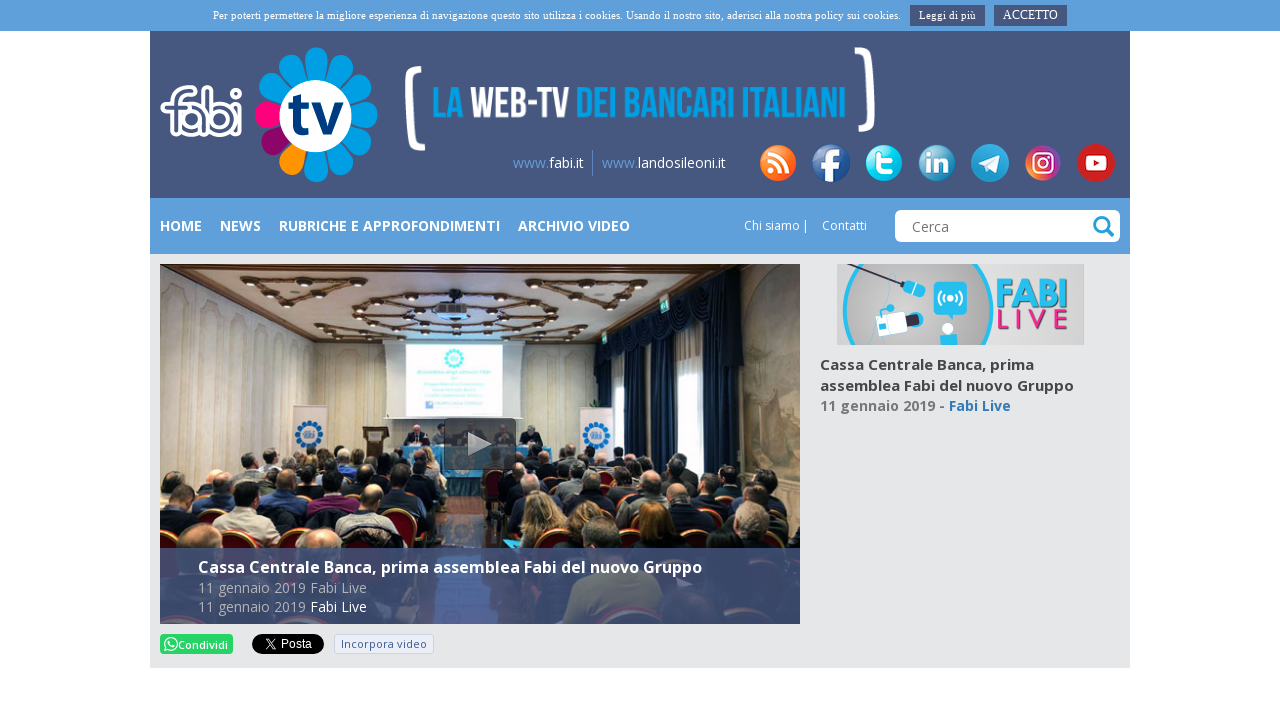

--- FILE ---
content_type: text/html; charset=UTF-8
request_url: https://www.fabitv.it/video/cassa-centrale-banca-prima-assemblea-fabi-del-nuovo-gruppo
body_size: 8264
content:
<!DOCTYPE HTML>
<html xml:lang="it" lang="it" xmlns:fb="http://ogp.me/ns/fb#">
<head>

    <link rel="shortcut icon" href="/static/images/favicon.png" type="image/png">
    <link href='//fonts.googleapis.com/css?family=Open+Sans:400italic,600italic,700italic,400,600,700&subset=latin,cyrillic-ext' rel='stylesheet' type='text/css'>
    <meta charset="UTF-8">
    <meta name="viewport" content="width=device-width, initial-scale=1">

    <!--meta name="viewport" content="width=device-width, target-densitydpi=device-dpi, initial-scale=1.0"/-->

    <title>Cassa Centrale Banca, prima assemblea Fabi del nuovo Gruppo - FabiTV</title>
    <meta name="robots" content="index,follow" />

    <meta name="content-language" content="it" />

    <meta property="og:site_name" content="FabiTV" />
<meta property="og:url" content="https://fabitv.it/video/cassa-centrale-banca-prima-assemblea-fabi-del-nuovo-gruppo" />
<meta property="og:title" content="Cassa Centrale Banca, prima assemblea Fabi del nuovo Gruppo - FabiTV" />
<meta property="og:image" content="https://fabitv.s3.amazonaws.com/thumb/9478c3a2d0eb6384b17b46f41684cab2-00001.png?2004518382" />
<meta property="twitter:image" content="https://fabitv.s3.amazonaws.com/thumb/9478c3a2d0eb6384b17b46f41684cab2-00001.png?2004518382" />
<meta property="og:description" content="Cassa Centrale Banca, prima assemblea Fabi del nuovo Gruppo" />
<meta property="og:type" content="video" />
<meta property="og:video" content="https://d185f4hlpmjf2w.cloudfront.net/mp4/9478c3a2d0eb6384b17b46f41684cab2.mp4" />
<meta property="og:video:type" content="video/mp4" />
<meta property="og:video:width" content="640" />
<meta property="og:video:height" content="360" />
    <script src="/static/js/jquery.min.js" type="text/javascript"></script>

    <script src="/static/js/plugins/jwplayer/jwplayer.js" type="text/javascript"></script>

    <script src="/static/js/plugins/liscroller/jquery.liscroller.js" type="text/javascript"></script>
    <link href="/static/js/plugins/liscroller/jquery.liscroller.css" rel="stylesheet">

    <link rel="stylesheet" href="/static/css/style.min.css"/>

        
    <script src="/static/js/default/embed.js" type="text/javascript"></script>
    <script src="/static/js/plugins/zeroclip/ZeroClipboard.min.js" type="text/javascript"></script>
    <!--[if lt IE 9] >
        <script src="/static/js/html5shiv.js"></script>
    <![endif]-->

    <script type="text/javascript">
        window.langUrl = '';
        jwplayer.key = "L1fZfpIHxBPXE7oqXdLz6DRrIOGqueARwqmO6w==";

        $(function() {
            $("ul#news-ticker").liScroll();
        })
    </script>
</head>
<body>
    <header class="site-header">
                    <div class="cookieinfo-wrap" id="cookieinfo-container">
                <div class="container cookieinfo-container">
                    <div class="row">
                        <div class="col-sm-12" >
                            <div class="cookieinfo">
                                Per poterti permettere la migliore esperienza di navigazione questo sito utilizza i cookies. Usando il nostro sito, aderisci alla nostra policy sui cookies.
                                <a href="/cookie" target="_blank">
                                    Leggi di più                                </a>
                                <span  id="cookieinfo-close"  class="cookieinfo-close">
                                    Accetto                                </span>
                            </div>
                        </div>
                    </div>
                </div>
            </div>
        
        <div class="container site-header__container">
            <div class="row">
                <div class="col-xs-3 o-col-left" style="display:none;"></div>
                <div class="col-xs-6 o-logo col-md-3">
                    <a href="/">
                        <img src="/static/images/logo-header.png" alt="text"/>
                    </a>
                </div>

                <div id="o-mobile-menu" class="col-xs-3 col-md-3" style="display:none">
                    <button id="o-mobile-menu-open" class="o-mobile-menu-button">
                        <svg fill="#ffffff" xmlns="http://www.w3.org/2000/svg" width="24" height="24" viewBox="0 0 24 24"><path d="M24 6h-24v-4h24v4zm0 4h-24v4h24v-4zm0 8h-24v4h24v-4z"/></svg>
                    </button>
                    <button id="o-mobile-menu-close" class="o-mobile-menu-button">
                        <svg fill="#ffffff" xmlns="http://www.w3.org/2000/svg" width="24" height="24" viewBox="0 0 24 24"><path d="M24 20.188l-8.315-8.209 8.2-8.282-3.697-3.697-8.212 8.318-8.31-8.203-3.666 3.666 8.321 8.24-8.206 8.313 3.666 3.666 8.237-8.318 8.285 8.203z"/></svg>
                    </button>
                </div>
                <div class="col-xs-12 col-md-6 o-logo-text">

                    <img src="/static/images/logo-header-text.png" alt="" class="img-responsive">
                    
                </div>
                <div class="col-xs-3 col-md-3">
                </div>
            </div>
            <div class="row site-header__absolute-right" id="o-menu-footer">
                <div class="col-xs-12 col-sm-12 align-right">
                    <ul class="header-links">
                        <li><a href="http://www.fabi.it/" target="_blank"><span class="color-blue">www.</span>fabi.it</a></li>
                        <li><a href="http://www.landosileoni.it/" target="_blank"><span class="color-blue">www.</span>landosileoni.it</a></li>
                    </ul>
                    <ul class="header-social">
                        <li><a href="/content/feed-rss" class="header-links__icon-rss">rss</a></li>
                        <li><a href="https://www.facebook.com/pages/Fabi-News/169085283621" target="_blank" class="header-links__icon-facebook">fb</a></li>
                        <li><a href="https://twitter.com/FABI_News" target="_blank" class="header-links__icon-twitter">tw</a></li>
                        <li><a href="https://www.linkedin.com/company/fabifederazioneautonomabancari/" target="_blank" class="header-links__icon-linkedin">in</a></li>
                        <li><a href="https://t.me/FabiTelegram" target="_blank" class="header-links__icon-telegram">tg</a></li>
                        <li><a href="https://www.instagram.com/fabi_sindacato/" target="_blank" class="header-links__icon-instagram">insta</a></li>
                        <li><a href="https://www.youtube.com/user/SINDACATOFABI" target="_blank" class="header-links__icon-youtube">yt</a></li>
                    </ul>
                </div>
            </div>
        </div>
    </header>

    <div class="site-nav">
        <div class="container site-nav__container">
            <div class="row">
                <div class="col-xs-12 col-md-7 o-menu-links">
                    <nav class=" navigation-block navigation-block_header">
                                            
                <a href="/" title="Home"  >
                    Home                </a>
                                                    
                <a href="/categories/news" title="News"  >
                    News                </a>
                                                    
                <a href="/categories/rubriche-approfondimenti" title="Rubriche e Approfondimenti"  >
                    Rubriche e Approfondimenti                </a>
                                                    
                <a href="/archivio" title="archivio"  >
                    Archivio Video                </a>
                                                </div>
                <div class="col-xs-12 col-md-2 o-menu-links">
                    <ul  class="links-block links-block_header">
                        <li>
                <a  href="/chi-siamo/" title="Chi siamo">
                    Chi siamo                </a>
            </li>
                                    <li>
                <a  href="/contatti/" title="Contatti">
                    Contatti                </a>
            </li>
                </ul>                </div>
                <form class="col-xs-12 col-md-3 site-nav-form" action="/search/" method="GET">
                    <input type="text" placeholder="Cerca" name="q"/>
                    <button class="site-nav-form__submit icon-search"></button>
                </form>
            </div>
        </div>
    </div>

    <div class="site-row site-row-video_home">
    <div class="container container-table gray-container gray-container_light">
        <div class="row row-table">
            <div class="col-table col-table-top col-xs-8 col-sm-8">
                <div class="video-home">
                    <div class="video-home__wrap">
                        <script type="text/javascript">
            function setupPlayer(file, thumb, filename) {
            jwplayer("videoPlayerContainer").setup({
                sources: [
                    {
                        file: file
                    },{
                        file: 'https://d185f4hlpmjf2w.cloudfront.net/mp4/' + filename
                    }
                ],
                rtmp: {
                    bufferlength: 1
                },
                image: thumb,
                // primary: 'flash',
                width: '640',
                height: '360'
            });
        }
        
        $(document).ready(function() {
            
            if (typeof(playVideo) == 'function') {
                playVideo(42672);
            } else {
                                setupPlayer('rtmpt://skit9tr3wiwx0.cloudfront.net/cfx/st/mp4:mp4/9478c3a2d0eb6384b17b46f41684cab2.mp4', 'https://fabitv.s3.amazonaws.com/thumb/9478c3a2d0eb6384b17b46f41684cab2-00001.png?2004518382', '9478c3a2d0eb6384b17b46f41684cab2.mp4');
                jwplayer("videoPlayerContainer").onPlay(function() {
                    $('.videoPlayerContainerOverlay').addClass('disable');
                    $.ajax({
                        url: '/video/updateviews/',
                        data: {videoId: 42672},
                        type: 'post',
                        dataType: 'json',
                        success: function() {
                            
                        }
                    });
                });
            }
            
        });
    </script>

<div class="videoPlayerContainer">
    <div id="videoPlayerContainer">
        Loading player...    </div>
            <div class="videoPlayerContainerOverlay">
            <span class="videoPlayerContainerOverlay__title">Cassa Centrale Banca, prima assemblea Fabi del nuovo Gruppo</span>
            <p class="videoPlayerContainerOverlay__text">
                                11 gennaio 2019                                    Fabi Live                            </p>
                        <span class="videoPlayerContainerOverlay__time"><time>11 gennaio 2019</time></span>
            <a href="/categories/fabi-live" class="videoPlayerContainerOverlay__category">Fabi Live</a>
        </div>
    </div>
                    </div>
                </div>
            </div>
            <div class="col-table col-table-top col-xs-4 col-sm-4 relative ">
                <div class="row video-list video-list_vertical video-list_home">
                    <div class="container-fluid">
                        <div class="col-sm-12 align-center">
                            <a href="/categories/fabi-live" title="Fabi Live">
                                <img class="" src="/img/menu/3/pulsanteFABILIVE.png">
                            </a>
                        </div>
                        <div class="clear"></div>
                        <div class="container-fluid ">
                            <div class="row video-bar-right">
                                <div class="col-sm-12">
                                    
                                    <h2 class="site-row-video-content__title">Cassa Centrale Banca, prima assemblea Fabi del nuovo Gruppo</h2>
                            
                                    <div class="site-row-video-content-info">
                                                                                <span class="site-row-video-content__time"><time>11 gennaio 2019</time></span> - 
                                        <a href="/categories/fabi-live" class="site-row-video-content__category">
                                            Fabi Live                                        </a>
                                    </div>
                                    
                                    <div class="site-row-video-content__text" style="font-size: 12px !important;">
                                                                            </div>
                                    
                                </div>
                            </div>
                        </div>
                        
                    </div>
                </div>
            </div>
        </div>
    </div>
    <div class="container gray-container gray-container_light">
        <div class="row site-row-video-content">
            <div class="col-xs-8 col-sm-8 soc_buttons">
                <div class="addthis_toolbox addthis_default_style addthis_20x20_style">
                    <a target="_blank" title="Condividi su WhatsApp" href="https://api.whatsapp.com/send?text=https://fabitv.it/video/cassa-centrale-banca-prima-assemblea-fabi-del-nuovo-gruppo" data-action="share/whatsapp/share" style="color: #ffffff;border: none;margin-right:4px;text-decoration:none;cursor:pointer;padding: 0.2em 0.4em;outline: none;text-align: left; background: #25d366;max-width: 180px;font-size: 11px;display: inline-flex;align-items: center;gap: 4px;width: auto;font-weight: 600;border-radius: 4px;"><svg xmlns="http://www.w3.org/2000/svg" width="14" height="14" viewBox="0 0 24 24" fill="currentColor"><path d="M.057 24l1.687-6.163c-1.041-1.804-1.588-3.849-1.587-5.946.003-6.556 5.338-11.891 11.893-11.891 3.181.001 6.167 1.24 8.413 3.488 2.245 2.248 3.481 5.236 3.48 8.414-.003 6.557-5.338 11.892-11.893 11.892-1.99-.001-3.951-.5-5.688-1.448l-6.305 1.654zm6.597-3.807c1.676.995 3.276 1.591 5.392 1.592 5.448 0 9.886-4.434 9.889-9.885.002-5.462-4.415-9.89-9.881-9.892-5.452 0-9.887 4.434-9.889 9.884-.001 2.225.651 3.891 1.746 5.634l-.999 3.648 3.742-.981zm11.387-5.464c-.074-.124-.272-.198-.57-.347-.297-.149-1.758-.868-2.031-.967-.272-.099-.47-.149-.669.149-.198.297-.768.967-.941 1.165-.173.198-.347.223-.644.074-.297-.149-1.255-.462-2.39-1.475-.883-.788-1.48-1.761-1.653-2.059-.173-.297-.018-.458.13-.606.134-.133.297-.347.446-.521.151-.172.2-.296.3-.495.099-.198.05-.372-.025-.521-.075-.148-.669-1.611-.916-2.206-.242-.579-.487-.501-.669-.51l-.57-.01c-.198 0-.52.074-.792.372s-1.04 1.016-1.04 2.479 1.065 2.876 1.213 3.074c.149.198 2.095 3.2 5.076 4.487.709.306 1.263.489 1.694.626.712.226 1.36.194 1.872.118.571-.085 1.758-.719 2.006-1.413.248-.695.248-1.29.173-1.414z"></path></svg>Condividi</a>
                    <div class="fb-share-button"
                         data-href="https://fabitv.it/video/cassa-centrale-banca-prima-assemblea-fabi-del-nuovo-gruppo"
                         data-layout="button_count">
                    </div>
                    <div class="fb-like"
                         data-href="https://fabitv.it/video/cassa-centrale-banca-prima-assemblea-fabi-del-nuovo-gruppo"
                         data-layout="button_count"
                         data-action="recommend"
                         data-show-faces="false"
                         data-share="false">
                    </div>
                    <div class="soc_btn-wrap twitter">
                        <a class="twitter-share-button" href="https://fabitv.it/video/cassa-centrale-banca-prima-assemblea-fabi-del-nuovo-gruppo">Tweet</a>
                    </div>
                    <div class="soc_btn-wrap linkedin">
                        <script type="IN/Share" data-url="https://fabitv.it/video/cassa-centrale-banca-prima-assemblea-fabi-del-nuovo-gruppo"></script>
                    </div>
                    <div class="iframe-share">
                        <a class="embedded-code-share-button"
                           href="https://fabitv.it/video/embed/cassa-centrale-banca-prima-assemblea-fabi-del-nuovo-gruppo"
                        >
                            Incorpora video                        </a>
                    </div>
                </div>
            </div>
        </div>
    </div>
</div>

<div class="site-row site-row-video">
    <div class="container">
        <div class="row">
            <div class="col-xs-12 col-sm-12">
                <h2 class="row site-row-video__title">
                    <a href="/categories/fabi-live">Fabi Live</a>
                </h2>
            </div>
        </div>
        <div class="row">
            <div class="col-xs-8 col-sm-8 site-row-video-col site-row-video-col_small relative">
                <ul class="site-row-video__list row-video-list  row-video-list_small">
                                            <li class="row-video-list__item">
                            <div class="row-video-list__thumbnail">
                                <a href="/video/verso-il-nuovo-anno-da-costruire-insieme-2025-12-19-0938">
                                    <img src="https://fabitv.s3.amazonaws.com/thumb/d0554ac3e633439d3c962a1c890c9bed-00001.png?951730646"/>
                                </a>
                            </div>
                            <div class="row-video-list__content">
                                                                <span class="row-video-list__time"><time>19 dicembre 2025</time></span>
                                <span class="row-video-list__text">
                                    <a href="/ctegories/fabi-live">Fabi Live                                </span>
                                    <a href="/video/verso-il-nuovo-anno-da-costruire-insieme-2025-12-19-0938" class="row-video-list__title">VERSO IL NUOVO ANNO DA COSTRUIRE INSIEME</a>
                            </div>
                        </li>
                                            <li class="row-video-list__item">
                            <div class="row-video-list__thumbnail">
                                <a href="/video/-difendersi-dalle-truffe-fabi-bergamo-a-convegno-2025-12-12-1920">
                                    <img src="https://fabitv.s3.amazonaws.com/thumb/5001f6098d7b4c5aa184ade304c9a66e-00001.png?1287266097"/>
                                </a>
                            </div>
                            <div class="row-video-list__content">
                                                                <span class="row-video-list__time"><time>12 dicembre 2025</time></span>
                                <span class="row-video-list__text">
                                    <a href="/ctegories/fabi-live">Fabi Live                                </span>
                                    <a href="/video/-difendersi-dalle-truffe-fabi-bergamo-a-convegno-2025-12-12-1920" class="row-video-list__title">“DIFENDERSI DALLE TRUFFE”, FABI BERGAMO A CONVEGNO</a>
                            </div>
                        </li>
                                            <li class="row-video-list__item">
                            <div class="row-video-list__thumbnail">
                                <a href="/video/la-fabi-sempre-dalla-parte-delle-donne-2025-11-25-0910">
                                    <img src="https://fabitv.s3.amazonaws.com/thumb/5906bb2e0503f21ad719709a92f160e3-00001.png?633050602"/>
                                </a>
                            </div>
                            <div class="row-video-list__content">
                                                                <span class="row-video-list__time"><time>25 novembre 2025</time></span>
                                <span class="row-video-list__text">
                                    <a href="/ctegories/fabi-live">Fabi Live                                </span>
                                    <a href="/video/la-fabi-sempre-dalla-parte-delle-donne-2025-11-25-0910" class="row-video-list__title">LA FABI SEMPRE DALLA PARTE DELLE DONNE</a>
                            </div>
                        </li>
                                            <li class="row-video-list__item">
                            <div class="row-video-list__thumbnail">
                                <a href="/video/coordinamento-fabi-deutsche-confronto-su-piano-industriale-e-nuove-tecnologie-2025-11-20-1131">
                                    <img src="https://fabitv.s3.amazonaws.com/thumb/6c85160ddad25de7a34fe8036741dee2-00001.png?901466652"/>
                                </a>
                            </div>
                            <div class="row-video-list__content">
                                                                <span class="row-video-list__time"><time>20 novembre 2025</time></span>
                                <span class="row-video-list__text">
                                    <a href="/ctegories/fabi-live">Fabi Live                                </span>
                                    <a href="/video/coordinamento-fabi-deutsche-confronto-su-piano-industriale-e-nuove-tecnologie-2025-11-20-1131" class="row-video-list__title">COORDINAMENTO FABI DEUTSCHE, CONFRONTO SU PIANO INDUSTRIALE E NUOVE TECNOLOGIE</a>
                            </div>
                        </li>
                                            <li class="row-video-list__item">
                            <div class="row-video-list__thumbnail">
                                <a href="/video/nasce-il-coordinamento-fabi-mps-mediobanca-2025-11-18-1800">
                                    <img src="https://fabitv.s3.amazonaws.com/thumb/c5320a44e718f64aab906c75584c58f3-00001.png?1477686006"/>
                                </a>
                            </div>
                            <div class="row-video-list__content">
                                                                <span class="row-video-list__time"><time>18 novembre 2025</time></span>
                                <span class="row-video-list__text">
                                    <a href="/ctegories/fabi-live">Fabi Live                                </span>
                                    <a href="/video/nasce-il-coordinamento-fabi-mps-mediobanca-2025-11-18-1800" class="row-video-list__title">NASCE IL COORDINAMENTO FABI MPS–MEDIOBANCA</a>
                            </div>
                        </li>
                                            <li class="row-video-list__item">
                            <div class="row-video-list__thumbnail">
                                <a href="/video/sileoni-la-fabi-vuole-essere-d-aiuto-non-solo-nel-settore-bancario--2025-11-17-1613">
                                    <img src="https://fabitv.s3.amazonaws.com/thumb/94e7cc5538993ed63be52907574aee59-00001.png?86581574"/>
                                </a>
                            </div>
                            <div class="row-video-list__content">
                                                                <span class="row-video-list__time"><time>17 novembre 2025</time></span>
                                <span class="row-video-list__text">
                                    <a href="/ctegories/fabi-live">Fabi Live                                </span>
                                    <a href="/video/sileoni-la-fabi-vuole-essere-d-aiuto-non-solo-nel-settore-bancario--2025-11-17-1613" class="row-video-list__title">SILEONI: «LA FABI VUOLE ESSERE D'AIUTO NON SOLO NEL SETTORE BANCARIO»</a>
                            </div>
                        </li>
                                            <li class="row-video-list__item">
                            <div class="row-video-list__thumbnail">
                                <a href="/video/la-fabi-dona-all-ospedale-di-orvieto-un-dispositivo-per-l-ossigenoterapia-2025-11-17-1549">
                                    <img src="https://fabitv.s3.amazonaws.com/thumb/e1861294fa447d3d2fa12c536a6a3948-00001.png?657621994"/>
                                </a>
                            </div>
                            <div class="row-video-list__content">
                                                                <span class="row-video-list__time"><time>17 novembre 2025</time></span>
                                <span class="row-video-list__text">
                                    <a href="/ctegories/fabi-live">Fabi Live                                </span>
                                    <a href="/video/la-fabi-dona-all-ospedale-di-orvieto-un-dispositivo-per-l-ossigenoterapia-2025-11-17-1549" class="row-video-list__title">LA FABI DONA ALL’OSPEDALE DI ORVIETO UN DISPOSITIVO PER L’OSSIGENOTERAPIA</a>
                            </div>
                        </li>
                                            <li class="row-video-list__item">
                            <div class="row-video-list__thumbnail">
                                <a href="/video/innovazione-e-persone-al-centro-della-8a-conferenza-dei-servizi-fabi-2025-11-11-1433">
                                    <img src="https://fabitv.s3.amazonaws.com/thumb/fd6197199e6e4351e5e986bbc16c2edc-00001.png?1004820263"/>
                                </a>
                            </div>
                            <div class="row-video-list__content">
                                                                <span class="row-video-list__time"><time>11 novembre 2025</time></span>
                                <span class="row-video-list__text">
                                    <a href="/ctegories/fabi-live">Fabi Live                                </span>
                                    <a href="/video/innovazione-e-persone-al-centro-della-8a-conferenza-dei-servizi-fabi-2025-11-11-1433" class="row-video-list__title">INNOVAZIONE E PERSONE AL CENTRO DELLA 8a  CONFERENZA DEI SERVIZI FABI</a>
                            </div>
                        </li>
                                            <li class="row-video-list__item">
                            <div class="row-video-list__thumbnail">
                                <a href="/video/dove-vanno-le-banche-digitalizzazione-o-radicamento-territoriale-2025-11-07-1145">
                                    <img src="https://fabitv.s3.amazonaws.com/thumb/c35121fa8e2cd41d9507c1104a0de040-00001.png?610942031"/>
                                </a>
                            </div>
                            <div class="row-video-list__content">
                                                                <span class="row-video-list__time"><time>07 novembre 2025</time></span>
                                <span class="row-video-list__text">
                                    <a href="/ctegories/fabi-live">Fabi Live                                </span>
                                    <a href="/video/dove-vanno-le-banche-digitalizzazione-o-radicamento-territoriale-2025-11-07-1145" class="row-video-list__title">DOVE VANNO LE BANCHE: DIGITALIZZAZIONE O RADICAMENTO TERRITORIALE</a>
                            </div>
                        </li>
                                            <li class="row-video-list__item">
                            <div class="row-video-list__thumbnail">
                                <a href="/video/sileoni-al-coordinamento-fabi-bper-a-rimini-2025-10-29-1709">
                                    <img src="https://fabitv.s3.amazonaws.com/thumb/137ec1bf496316ac4333d160cf5fbedd-00001.png?1507412095"/>
                                </a>
                            </div>
                            <div class="row-video-list__content">
                                                                <span class="row-video-list__time"><time>29 ottobre 2025</time></span>
                                <span class="row-video-list__text">
                                    <a href="/ctegories/fabi-live">Fabi Live                                </span>
                                    <a href="/video/sileoni-al-coordinamento-fabi-bper-a-rimini-2025-10-29-1709" class="row-video-list__title">SILEONI AL COORDINAMENTO FABI BPER A RIMINI</a>
                            </div>
                        </li>
                                            <li class="row-video-list__item">
                            <div class="row-video-list__thumbnail">
                                <a href="/video/banco-bpm-sileoni-al-coordinamento-fabi-2025-10-08-1308">
                                    <img src="https://fabitv.s3.amazonaws.com/thumb/471097b62a21609691eea5214d253510-00001.png?1719451021"/>
                                </a>
                            </div>
                            <div class="row-video-list__content">
                                                                <span class="row-video-list__time"><time>08 ottobre 2025</time></span>
                                <span class="row-video-list__text">
                                    <a href="/ctegories/fabi-live">Fabi Live                                </span>
                                    <a href="/video/banco-bpm-sileoni-al-coordinamento-fabi-2025-10-08-1308" class="row-video-list__title">BANCO BPM, SILEONI AL COORDINAMENTO FABI</a>
                            </div>
                        </li>
                                            <li class="row-video-list__item">
                            <div class="row-video-list__thumbnail">
                                <a href="/video/cdc-fabi-convocato-il-130-consiglio-nazionale-2025-09-25-1652">
                                    <img src="https://fabitv.s3.amazonaws.com/thumb/dda7e7e2af47bfa65d2a10dd5ec67b97-00001.png?34372729"/>
                                </a>
                            </div>
                            <div class="row-video-list__content">
                                                                <span class="row-video-list__time"><time>25 settembre 2025</time></span>
                                <span class="row-video-list__text">
                                    <a href="/ctegories/fabi-live">Fabi Live                                </span>
                                    <a href="/video/cdc-fabi-convocato-il-130-consiglio-nazionale-2025-09-25-1652" class="row-video-list__title">CDC FABI, CONVOCATO IL 130° CONSIGLIO NAZIONALE</a>
                            </div>
                        </li>
                                    </ul>
            </div>
            <div class="gray-container gray-container_light links-block-img links-block-img_sidebar col-xs-4 col-sm-4 relative">
                <ul  >
            <li>
            <a href="/categories/fabi-united" title="Fabi United">
                <img class="img-responsive" src="/img/menu/3/FABI_UNITED.png"/>
            </a>
        </li>
            <li>
            <a href="/categories/ultimora" title="Ultim'ora">
                <img class="img-responsive" src="/img/menu/3/63ba4b681d.png"/>
            </a>
        </li>
            <li>
            <a href="/categories/fabi-live" title="Fabi Live">
                <img class="img-responsive" src="/img/menu/3/pulsanteFABILIVE.png"/>
            </a>
        </li>
            <li>
            <a href="/categories/abi-live" title="Abi Live">
                <img class="img-responsive" src="/img/menu/3/c96490acef.png"/>
            </a>
        </li>
            <li>
            <a href="/categories/filo-diritto" title="Filo Diritto">
                <img class="img-responsive" src="/img/menu/3/111894b049.jpg"/>
            </a>
        </li>
            <li>
            <a href="/categories/lavori-in-corso" title="Lavori in corso">
                <img class="img-responsive" src="/img/menu/3/34da271d61.jpg"/>
            </a>
        </li>
            <li>
            <a href="/shorts/financial-lab" title="Financial Lab">
                <img class="img-responsive" src="/img/menu/3/FABI_FINANCIAL_LAB.jpg"/>
            </a>
        </li>
            <li>
            <a href="/categories/labcc" title="L'a...BCC">
                <img class="img-responsive" src="/img/menu/3/516f974087.png"/>
            </a>
        </li>
            <li>
            <a href="/categories/3-minuti-di-economia" title="3 Minuti di Economia">
                <img class="img-responsive" src="/img/menu/3/3-minuti-economia.png"/>
            </a>
        </li>
            <li>
            <a href="/shorts/money-talk" title="Money Talk">
                <img class="img-responsive" src="/img/menu/3/pulsante_money_talk_v2.jpg"/>
            </a>
        </li>
            <li>
            <a href="/categories/fabi-risponde" title="Fabi Risponde">
                <img class="img-responsive" src="/img/menu/3/1fe1894b032.png"/>
            </a>
        </li>
            <li>
            <a href="/categories/lavvocato-risponde" title="L'avvocato risponde">
                <img class="img-responsive" src="/img/menu/3/c8ec4edc49.png"/>
            </a>
        </li>
            <li>
            <a href="/categories/banche-territorio" title="Banche Territorio">
                <img class="img-responsive" src="/img/menu/3/pulsante_BANCHE_TERRITORIO.png"/>
            </a>
        </li>
            <li>
            <a href="/shorts/zoom-dentro-leconomia" title="Zoom, dentro l'economia">
                <img class="img-responsive" src="/img/menu/3/dentro_economia.png"/>
            </a>
        </li>
            <li>
            <a href="/categories/fuori-onda-di-lando-maria-sileoni" title="Fuori Onda di Lando Maria Sileoni">
                <img class="img-responsive" src="/img/menu/3/d868afba16.png"/>
            </a>
        </li>
            <li>
            <a href="/shorts/sai-che" title="Sai che?">
                <img class="img-responsive" src="/img/menu/3/sai_che_V5_247x82.png"/>
            </a>
        </li>
    </ul>            </div>
        </div>
    </div>
</div>
    <footer class="site-footer">
        <div class="container site-footer__container">
            <div class="row">
                <div class="col-xs-12 col-sm-8">
                    <ul  class="site-footer__navigation navigation-block">
                        <li>
                <a  href="/" title="Home">
                    Home                </a>
            </li>
                                    <li>
                <a  href="/categories/news" title="News">
                    News                </a>
            </li>
                                    <li>
                <a  href="/categories/rubriche-approfondimenti" title="Rubriche e Approfondimenti">
                    Rubriche e Approfondimenti                </a>
            </li>
                                    <li>
                <a  href="/archivio" title="Archivio">
                    Archivio Video                </a>
            </li>
                </ul>                </div>
                <div class="col-xs-12 col-sm-4">
                    <ul  class="site-footer__links links-block">
                        <li>
                <a  href="/chi-siamo/" title="Chi siamo">
                    Chi siamo                </a>
            </li>
                                    <li>
                <a  href="/contatti/" title="Contatti">
                    Contatti                </a>
            </li>
                </ul>                </div>


            </div>
            <div class="row">
                <div class="col-xs-12 col-sm-12">
                    <p class="site-footer__copy-text">F. A. B. I.    Federazione Autonoma Bancari Italiani - www.fabi.it - federazione@fabi.it   Via Tevere, 46 - 00198 Roma - Tel. 06 8415751 - Fax 06 8552275 FABI TV -
                        Direttore Responsabile: Lando Maria Sileoni - Iscr. Tribunale di Roma n. 208/2012 del 05/07/12</p>
                </div>
            </div>
            <div class="row">
                <div class="col-xs-12 col-sm-offset-4 col-sm-4">
                    <a class="button button_blue button_block button_big button_footer" href="http://www.fabi.it/contatti/iscriviti-alla-fabi.html" target="_blank">iscriviti alla FABI</a>
                </div>
            </div>
        </div>
    </footer>
    <div id="fb-root"></div>
    <script>(function(d, s, id) {
      var js, fjs = d.getElementsByTagName(s)[0];
      if (d.getElementById(id)) return;
      js = d.createElement(s); js.id = id;
      js.src = "//connect.facebook.net/it_IT/sdk.js#xfbml=1&version=v2.0";
      fjs.parentNode.insertBefore(js, fjs);
    }(document, 'script', 'facebook-jssdk'));</script>
    <script>
    window.twttr=(function(d,s,id){var js,fjs=d.getElementsByTagName(s)[0],t=window.twttr||{};if(d.getElementById(id))return;js=d.createElement(s);js.id=id;js.src="https://platform.twitter.com/widgets.js";fjs.parentNode.insertBefore(js,fjs);t._e=[];t.ready=function(f){t._e.push(f);};return t;}(document,"script","twitter-wjs"));
    </script>
    <script>
  (function(i,s,o,g,r,a,m){i['GoogleAnalyticsObject']=r;i[r]=i[r]||function(){
  (i[r].q=i[r].q||[]).push(arguments)},i[r].l=1*new Date();a=s.createElement(o),
  m=s.getElementsByTagName(o)[0];a.async=1;a.src=g;m.parentNode.insertBefore(a,m)
  })(window,document,'script','//www.google-analytics.com/analytics.js','ga');

  ga('create', 'UA-60123864-1', 'auto');
  ga('send', 'pageview');

</script>
    <script src="//platform.linkedin.com/in.js" type="text/javascript">lang: it_IT</script>
    <script>
        //o-menu
        function oToggleMenu(){
            if(document.body.classList.contains('o-open-menu')){
                document.getElementById('o-menu-fixed').parentNode.removeChild(document.getElementById('o-menu-fixed'));
                document.body.classList.remove('o-open-menu');
            } else {
                //create menu
                var oMenu = document.createElement('div');
                var oMenuHtml = '';
                oMenu.id = 'o-menu-fixed';
                var generatedList = '';
                
                var siteMenus = jQuery('.o-menu-links a');
                var siteMenusCount = siteMenus.length;
                while (siteMenusCount--) {
                    var l = siteMenus[siteMenusCount];
                    generatedList = '<li><a class="'+l.getAttribute('class')+'" href="'+l.getAttribute('href')+'" title="'+l.getAttribute('title')+'">'+l.innerHTML+'</a></li>'+generatedList;
                }
                oMenuHtml = '<div class="o-menu-header"><button id="o-mobile-menu-header-close" class="o-mobile-menu-button"><svg fill="#ffffff" xmlns="http://www.w3.org/2000/svg" width="24" height="24" viewBox="0 0 24 24"><path d="M24 20.188l-8.315-8.209 8.2-8.282-3.697-3.697-8.212 8.318-8.31-8.203-3.666 3.666 8.321 8.24-8.206 8.313 3.666 3.666 8.237-8.318 8.285 8.203z"/></svg></button><div class="o-logo"><a href="/"><img src="/static/images/logo-header.png" alt="Logo Fabi"></a></div><ul class="o-menu-links-list navigation-block">'+generatedList+'</ul></div><div class="o-menu-footer">'+document.getElementById('o-menu-footer').innerHTML+'</div>';
                oMenu.innerHTML = oMenuHtml;
                document.body.appendChild(oMenu);
                
                document.getElementById('o-mobile-menu-header-close').addEventListener('click', function(){
                    oToggleMenu()
                }, false)
                document.body.classList.add('o-open-menu');
            }
        }
        if(document.getElementById('o-mobile-menu-open')){
            document.getElementById('o-mobile-menu-open').addEventListener('click', function(){
                oToggleMenu()
            }, false)

            document.getElementById('o-mobile-menu-close').addEventListener('click', function(){
                oToggleMenu()
            }, false)
        }
        //20210520 rimuovere blocco grigio in categories da mobile (aggiungere classe)
        if(document.getElementsByClassName('video-list_home') && document.getElementsByClassName('video-list_home')[0]){
            if (window.location.href.indexOf("/categories/") > -1) {
                document.getElementsByClassName('video-list_home')[0].parentNode.classList.add('o-hidden-small-viewport');
            }
        }
    </script>
</body>
</html>
